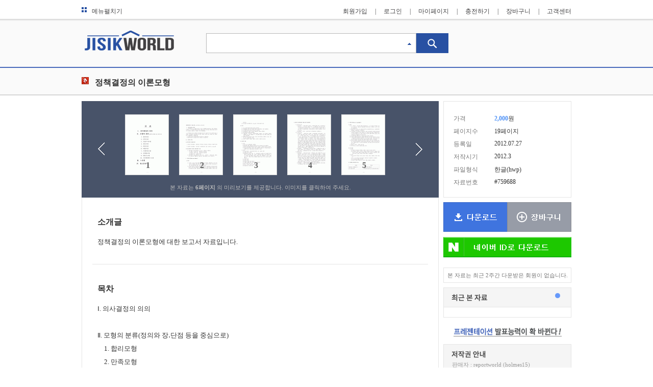

--- FILE ---
content_type: text/html; charset=UTF-8
request_url: https://www.jisikworld.com/report-view/759688
body_size: 42125
content:
 

<!DOCTYPE html PUBLIC "-//W3C//DTD XHTML 1.0 Transitional//EN" "http://www.w3.org/TR/xhtml1/DTD/xhtml1-transitional.dtd">
<html xmlns="http://www.w3.org/1999/xhtml" xml:lang="kr">
<head>
	<meta http-equiv="Content-Type" content="text/html;charset=utf-8"  >
	<meta http-equiv="X-UA-Compatible" content="IE=edge, chrome=1" >
	<meta name="viewport" content="width=device-width, initial-scale=1.0">
	
	<meta name="title" content="정책결정의 이론모형 - 교육 레포트" >
	 
		
		<meta name="author" content="지식월드" />
	<meta name="language" content="kr" >
	
	<meta property="og:type" content="website" />
	<meta property="og:title" content="정책결정의 이론모형 - 교육 레포트" />
	<meta property="og:site_name" content="지식월드" />
	<meta property="og:url" content="http://www.jisikworld.com/report-view/759688" />
	
	<title>정책결정의 이론모형 - 교육 레포트</title>
	
	<link href="http://www.jisikworld.com/report-view/759688" rel="canonical"/>
	
	<!-- STYLE  -->
	<link rel="shortcut icon" href="/images/fav/favicon.ico" />
	<link rel="stylesheet" type="text/css" href="/include/style/default.css"/>
	<link rel="stylesheet" type="text/css" href="/include/style/view.css"/>
	
	<!--JQUERY -->
	<script src="/include/script/jquery.js" type="text/javascript"></script>
	<script src="/include/script/jquery-ui.js" type="text/javascript"></script>
	<script src="/include/script/jquery.easing.js" type="text/javascript"></script>
	<script src="/include/script/jquery.number.js" type="text/javascript"></script>
	
	<!-- JS -->
	<script src="/include/script/WinOpen.js" type="text/javascript"></script>
	<script src="/include/script/default.js" type="text/javascript"></script>
	<script src="/include/script/slide_ct.js" type="text/javascript"></script>
	<script src="/include/script/view.js" type="text/javascript"></script>
	<script>
	
	$(function () {
		SlideCT.init({
			show_page : 6,
			move_speed : 300,
			thumb_l_idx : 0,
			thumb_c_idx : 1,
			thumb_r_idx : 2,
					 
			slider : 'ul#slider',
			slider_unit_num : 5,
			slider_frame_wid : 530,
					
			big_preview : 'div.preview_full',
			big_preview_unit : 'li.thumbnail',
			big_wid : 531,
			big_hei : 752,
			big_wid_s : 531,
			big_hei_s : 678,
			big_c_left : 49,
			big_r_left : 97,
			big_top : 38		});

		
		// 슬라이드 Left Right
		$("#preview_left").on({
			click : function () {
				if ( SlideCT.cnt > 3) {
					SlideCT.slideList("prev", true);
				}
				return false;
			}
		});
		$("#preview_right").on({
			click : function () {
				if ( SlideCT.cnt > 3 ) {
					SlideCT.slideList("next", true);
				}
				return false;
			}	
		});

		// 섬네일 클릭
		$("#slider li").on({
			click :  function () {
				if ( SlideCT.cnt > 3) {
					var idx = $(this).index("#slider li");
					SlideCT.openPreview();
					SlideCT.directView(idx);
				}
				return false;
			},
			mouseenter : function() {
				$(this).find("div.panel").show();
			},
			mouseleave : function() {
				$(this).find("div.panel").hide();
			}
		});

		
		// 닫기
		$(document).on("click", "div.preview_full a.close", function () {
			SlideCT.closePreview();
			return false;
		});
		
		// 섬네일 Left Right
		$("#btn_preview_full_left").on("click", function () {
			var idx = SlideCT.thumb_c_idx-1;
			SlideCT.directView(idx);
			return false;
		});
		$("#btn_preview_full_right").on("click", function () {
			var idx = SlideCT.thumb_c_idx+1;
			SlideCT.directView(idx);
			return false;
		});



		// 오늘본 자료
		new autoRoll("div.saw_list");
	});



	 function viewRowTxt(dno){
		 $.ajax({
				url : "/report/copyright_txt.html",
				data : {
					dno : dno
				},
				type : "POST",
				dataType : "html",
				error : function () {
					//alert("");
				},
				success : function (html) {
					$("#copyright_txt").html(html);
				}
			});
	 }
	 
	</script>
	
</head>


<body>
	
	
	
	<div id="header">
	<div class="header_line"></div>
	<div class="header_wrap max_width">
		<div class="gnb">
			<a href="#" class="btn_show_menu"><img src="/images/main/icon/icon_menu.gif" alt="메뉴펼치기" />메뉴펼치기</a>
						<ul class="menu login_menu">
				<li><a href="/member/join_step1.html">회원가입</a><span class="bar">|</span></li>
				<li><a href="/member/login.html?where=aHR0cHM6Ly93d3cuamlzaWt3b3JsZC5jb20vcmVwb3J0L3ZpZXcuaHRtbD9kbm89NzU5Njg4">로그인</a><span class="bar">|</span></li>
				<li><a href="/mypage/">마이페이지</a><span class="bar">|</span></li>
				<li><a href="#" onclick="win_open('/pay/pop_fill.html?p=mypage&link=main','popid',583,800,'no','no','no'); return false;">충전하기</a><span class="bar">|</span></li>
				<li><a href="/pay/mycart.html">장바구니</a><span class="bar">|</span></li>
				<li><a href="/cscenter/">고객센터</a></li>
			</ul>
					</div>
		
		<div class="dept_menu">
			<table >
				<tbody>
					<tr>
						<td><a href="/report/"><img src="/images/gnb/btn_report.gif" alt="대학레포트" class="dept_img" /></a></td>
						<td><a href="/paper/"><img src="/images/gnb/btn_paper.gif" alt="논문"  class="dept_img"  /></a></td>
						<td><a href="/knou/"><img src="/images/gnb/btn_knou.gif" alt="방통대" class="dept_img" /></a></td>
					</tr>
					<tr>
						<td><a href="/company/"><img src="/images/gnb/btn_kis.gif" alt="기업신용보고서" class="dept_img" /></a></td>
						<td><a href="/form/"><img src="/images/gnb/btn_form.gif" alt="무료서식" class="dept_img" /></a></td>
						<td><a href="/template/"><img src="/images/gnb/btn_ppt.gif" alt="파워포인트" class="dept_img" /></a></td>
					</tr>
					<tr>
						<td><a href="/upload/"><img src="/images/gnb/btn_data_reg.gif" alt="자료등록" class="dept_img" /></a></td>
						<td><a href="/cscenter/"><img src="/images/gnb/btn_cscenter.gif" alt="고객센터" class="dept_img" /></a></td>
						<td><a href="#" onclick="win_open('/pay/pop_fill.html?p=mypage&link=main','popid',583,800,'no','no','no'); return false;"><img src="/images/gnb/btn_fillup.gif" alt="충전" class="dept_img" /></a></td>
					</tr>
				</tbody>
			</table>
		</div>	
	</div>
</div>
<!-- End of div#header -->	<div id="contents">
		<div class="view_search_line"></div>
		<div class="page_header">
			<h1><a href="/"><img src="/images/bi_view.gif" alt="jisikworld" /></a></h1>
			<div class="search">
				<form method="get" action="/search/">
					<input type="text" name="qt" class="kwd" />
					<input type="image" class="search_submit" src="/images/button/btn_search.gif"  />
				</form>
				<script src="/include/script/jquery.cookie.js" type="text/javascript"></script>
<script>
$(function(){
	var max_width = $("div#auto_kwd").width();
	$("div.auto_kwd_wrap").width(max_width-2+"px");
	$("div.auto_kwd_wrap").css("border","1px solid #9BA0A8");
	$("div.auto_kwd_wrap").css("border-top","none");

	//body 클릭시 레이어 닫기 
	$("body").bind("click", function() {
		$("div.auto_kwd_wrap").hide();
	});

	$("input.kwd").bind("keyup", function(){
		// 검색닫기시
		if($.cookie("auto_kwd")=="off") {
			return false;
		}
		
		if($(this).val() !="") {
			if(event.keyCode == 38) {
				var selected = $("li.kwd_val.selected"); 
				
				if(selected.is("li") == false) {
					selected = $("li.kwd_val").first();
					selected.focus();
				} else if(selected.is(":first-child") == false) { 
					selected.prev().focus();
					selected.blur();
				}
				return false;
				
				
			}else if(event.keyCode == 40) {
				var selected = $("li.kwd_val.selected"); 
				
				if(selected.is("li") == false) {
					selected = $("li.kwd_val").first();
					selected.focus();
					//alert(selected.index("li.kwd_val"));
					console.log(1);
					
				} else if(selected.is(":last-child") == false) { 
					selected.next().focus();
					selected.blur();
					console.log(2);
				}
				return false;
				
			} else if(event.keyCode == 37 || event.keyCode == 39) {
				return false;
			}
			
			
			$.ajax({
				method: "GET",
				url : "/union/ajax/keyword.html",
				dataType : "xml",
				data : {
					key : $.trim($(this).val()),
					keyMenu : getCookieFD('fullDownMN')
				},
				success : function( data, textStatus ) {
					//alert(textStatus);
					//alert(data);
					if(textStatus == "success") {
						if($("qtKeyword", data).length > 0) {
							selector_end = $("qtKeyword", data).length;
							$("img.auto_kwd.off").hide();
							$("img.auto_kwd.on").show();
							$("div.auto_kwd_wrap").show();
							$("ul.auto_kwd_list").find("li").remove();

							$("qtKeyword", data).each(function(){
								kwd = $("<li>");
								kwd.addClass("kwd_val");
								kwd.text($(this).text());
								kwd.on({
									focus : function(){ 
										$(this).addClass("selected"); 
										$("input.kwd").val($(this).text());
										return false;
									},
									blur : function(){ 
										$(this).removeClass("selected");
										return false;  
									},
									mouseenter : function(){ 
										$("li.kwd_val").blur();
										$(this).addClass("selected");
										$("input.kwd").val($(this).text());
										return false;  
									},
									mouseout : function(){
										$(this).removeClass("selected");
										return false;  
									},
									click : function(){
										$("input.kwd").val($(this).text());
										$("img.auto_kwd.off").show();
										$("img.auto_kwd.on").hide();
										$("div.auto_kwd_wrap").hide();
										// 폼전송
										$("form.auto_kwd_form").find("input").val($(this).text());
										$("form.auto_kwd_form").submit();
										
										return false;
									}
								});
								$("ul.auto_kwd_list").append(kwd);
							});
						}
					}
				},
				error : function(jqXHR,textStatus,errorThrown) {
			
				}
			});
		} else {
			$("img.auto_kwd.off").show();
			$("img.auto_kwd.on").hide();
			$("div.auto_kwd_wrap").hide();
		}
	});

	$("a.auto_kwd_close").bind("click", function() {
		$("img.auto_kwd.off").show();
		$("img.auto_kwd.on").hide();
		$("div.auto_kwd_wrap").hide();
		// 쿠키설정
		$.cookie('auto_kwd','off',{path:'/',domain:'.jisikworld.com',secure:false});
		return false;
	});
	
});
function getCookieFD(name){ 
	key = name;
	//fullDownCK
	arr_name = null;

	var aCookie = document.cookie.split("; ");
	var ret = '';

	for (var i=0; i < aCookie.length; i++) {
		if(!arr_name) {
			if(aCookie[i].substring(0, key.length) == key) {
				ret = unescape(aCookie[i].substring(key.length+1));
				break;
			}
		} else {
			if(aCookie[i].substring(0, arr_name.length) == arr_name) {
				var arCook = aCookie[i].substring(arr_name.length+1).split("|");
				for( var j=0; j < arCook.length; j++) {
					if(arCook[j].substring(0, key.length) == key) {
						ret = unescape(arCook[j].substring(key.length+1));
						break;
					}
				}
			}
		}
	}
	if(!ret) ret = '';
	return ret;
}	
</script>
<div id="auto_kwd">
	<img src="/images/search/ic_auto_kwd_off.gif" alt="자동완성OFF" class="auto_kwd off" />
	<img src="/images/search/ic_auto_kwd_on.gif" alt="자동완성On" class="auto_kwd on" />
	<div class="auto_kwd_wrap">
		<ul class="auto_kwd_list"></ul>
		<div class="auto_kwd_close">
			<a href="#" class="auto_kwd_close">검색어 자동완성 닫기</a>
		</div>
	</div>
	<!-- 실제 전송 form -->
	<form class="auto_kwd_form" action="/search/" method="get">
		<input type="hidden" name="qt" />
	</form>
</div>
		
			</div>
		</div>
		
		<div class="contents_title">
			<div class="title_line"></div>
			<div class="title_wrap">
				<img src="/images/icon/ic_hwp.gif" class="file_icon" alt="" />
								<div class="title">정책결정의 이론모형</div>
			</div>
		</div>
		
		<div class="article max_width" id="view_article">
						<div class="contents_wrap">
				<div class="row1">
					<div class="preview">
						<div class="preview_box sero">
							<ul class="preview_wrap sero" id="slider">
																<li>
									<a href="#">
										<img src="/data/preview_new/01125/data1125939_001.gif"  alt="정책결정의 이론모형 1페이지"/>
										<span class="numbering">1</span>
									</a>
									<div class="panel"></div>
								</li>
																<li>
									<a href="#">
										<img src="/data/preview_new/01125/data1125939_002.gif"  alt="정책결정의 이론모형 2페이지"/>
										<span class="numbering">2</span>
									</a>
									<div class="panel"></div>
								</li>
																<li>
									<a href="#">
										<img src="/data/preview_new/01125/data1125939_003.gif"  alt="정책결정의 이론모형 3페이지"/>
										<span class="numbering">3</span>
									</a>
									<div class="panel"></div>
								</li>
																<li>
									<a href="#">
										<img src="/data/preview_new/01125/data1125939_004.gif"  alt="정책결정의 이론모형 4페이지"/>
										<span class="numbering">4</span>
									</a>
									<div class="panel"></div>
								</li>
																<li>
									<a href="#">
										<img src="/data/preview_new/01125/data1125939_005.gif"  alt="정책결정의 이론모형 5페이지"/>
										<span class="numbering">5</span>
									</a>
									<div class="panel"></div>
								</li>
																<li>
									<a href="#">
										<img src="/data/preview_new/01125/data1125939_006.gif"  alt="정책결정의 이론모형 6페이지"/>
										<span class="numbering">6</span>
									</a>
									<div class="panel"></div>
								</li>
																<li>
									<a href="#">
										<img src="/data/preview_new/01125/data1125939_007.gif"  alt="정책결정의 이론모형 7페이지"/>
										<span class="numbering">7</span>
									</a>
									<div class="panel"></div>
								</li>
																<li>
									<a href="#">
										<img src="/data/preview_new/01125/data1125939_008.gif"  alt="정책결정의 이론모형 8페이지"/>
										<span class="numbering">8</span>
									</a>
									<div class="panel"></div>
								</li>
																<li>
									<a href="#">
										<img src="/data/preview_new/01125/data1125939_009.gif"  alt="정책결정의 이론모형 9페이지"/>
										<span class="numbering">9</span>
									</a>
									<div class="panel"></div>
								</li>
																<li>
									<a href="#">
										<img src="/data/preview_new/01125/data1125939_010.gif"  alt="정책결정의 이론모형 10페이지"/>
										<span class="numbering">10</span>
									</a>
									<div class="panel"></div>
								</li>
																<li>
									<a href="#">
										<img src="/data/preview_new/01125/data1125939_011.gif"  alt="정책결정의 이론모형 11페이지"/>
										<span class="numbering">11</span>
									</a>
									<div class="panel"></div>
								</li>
																<li>
									<a href="#">
										<img src="/data/preview_new/01125/data1125939_012.gif"  alt="정책결정의 이론모형 12페이지"/>
										<span class="numbering">12</span>
									</a>
									<div class="panel"></div>
								</li>
																<li>
									<a href="#">
										<img src="/data/preview_new/01125/data1125939_013.gif"  alt="정책결정의 이론모형 13페이지"/>
										<span class="numbering">13</span>
									</a>
									<div class="panel"></div>
								</li>
																<li>
									<a href="#">
										<img src="/data/preview_new/01125/data1125939_014.gif"  alt="정책결정의 이론모형 14페이지"/>
										<span class="numbering">14</span>
									</a>
									<div class="panel"></div>
								</li>
																<li>
									<a href="#">
										<img src="/data/preview_new/01125/data1125939_015.gif"  alt="정책결정의 이론모형 15페이지"/>
										<span class="numbering">15</span>
									</a>
									<div class="panel"></div>
								</li>
																<li>
									<a href="#">
										<img src="/data/preview_new/01125/data1125939_016.gif"  alt="정책결정의 이론모형 16페이지"/>
										<span class="numbering">16</span>
									</a>
									<div class="panel"></div>
								</li>
																<li>
									<a href="#">
										<img src="/data/preview_new/01125/data1125939_017.gif"  alt="정책결정의 이론모형 17페이지"/>
										<span class="numbering">17</span>
									</a>
									<div class="panel"></div>
								</li>
																<li>
									<a href="#">
										<img src="/data/preview_new/01125/data1125939_018.gif"  alt="정책결정의 이론모형 18페이지"/>
										<span class="numbering">18</span>
									</a>
									<div class="panel"></div>
								</li>
																<li>
									<a href="#">
										<img src="/data/preview_new/01125/data1125939_019.gif"  alt="정책결정의 이론모형 19페이지"/>
										<span class="numbering">19</span>
									</a>
									<div class="panel"></div>
								</li>
															</ul>
						</div>
						<a href="#" id="preview_left" ></a>
						<a href="#" id="preview_right"></a>
						<div class="preview_notice">본 자료는 <strong id='real_page'>6페이지</strong> 의 미리보기를 제공합니다. 이미지를 클릭하여 주세요.</div>
					</div>
					
					
					<div class="preview_full sero">
						<a href="#" class="close"><img src="/images/btn_preview_full_close.gif" alt="닫기" /></a>
						<ul class="preview_full_wrap">
														<li class="thumbnail thumb_l zindex_up">
								<input type="hidden" value="/data/preview_new/01125/data1125939_001_b.gif" class="thumb_b_img_val" />
								<img src="" alt="" />
								<div class="numbering">1</div>
							</li>
														<li class="thumbnail thumb_c ">
								<input type="hidden" value="/data/preview_new/01125/data1125939_002_b.gif" class="thumb_b_img_val" />
								<img src="" alt="" />
								<div class="numbering">2</div>
							</li>
														<li class="thumbnail thumb_r zindex_up">
								<input type="hidden" value="/data/preview_new/01125/data1125939_003_b.gif" class="thumb_b_img_val" />
								<img src="" alt="" />
								<div class="numbering">3</div>
							</li>
														<li class="thumbnail thumb_r ">
								<input type="hidden" value="/data/preview_new/01125/data1125939_004_b.gif" class="thumb_b_img_val" />
								<img src="" alt="" />
								<div class="numbering">4</div>
							</li>
														<li class="thumbnail thumb_r ">
								<input type="hidden" value="/data/preview_new/01125/data1125939_005_b.gif" class="thumb_b_img_val" />
								<img src="" alt="" />
								<div class="numbering">5</div>
							</li>
														<li class="thumbnail thumb_r ">
								<input type="hidden" value="/data/preview_new/01125/data1125939_006_b.gif" class="thumb_b_img_val" />
								<img src="" alt="" />
								<div class="numbering">6</div>
							</li>
														<li class="thumbnail thumb_r ">
								<input type="hidden" value="/data/preview_new/01125/data1125939_007_b.gif" class="thumb_b_img_val" />
								<img src="" alt="" />
								<div class="numbering">7</div>
							</li>
														<li class="thumbnail thumb_r ">
								<input type="hidden" value="/data/preview_new/01125/data1125939_008_b.gif" class="thumb_b_img_val" />
								<img src="" alt="" />
								<div class="numbering">8</div>
							</li>
														<li class="thumbnail thumb_r ">
								<input type="hidden" value="/data/preview_new/01125/data1125939_009_b.gif" class="thumb_b_img_val" />
								<img src="" alt="" />
								<div class="numbering">9</div>
							</li>
														<li class="thumbnail thumb_r ">
								<input type="hidden" value="/data/preview_new/01125/data1125939_010_b.gif" class="thumb_b_img_val" />
								<img src="" alt="" />
								<div class="numbering">10</div>
							</li>
														<li class="thumbnail thumb_r ">
								<input type="hidden" value="/data/preview_new/01125/data1125939_011_b.gif" class="thumb_b_img_val" />
								<img src="" alt="" />
								<div class="numbering">11</div>
							</li>
														<li class="thumbnail thumb_r ">
								<input type="hidden" value="/data/preview_new/01125/data1125939_012_b.gif" class="thumb_b_img_val" />
								<img src="" alt="" />
								<div class="numbering">12</div>
							</li>
														<li class="thumbnail thumb_r ">
								<input type="hidden" value="/data/preview_new/01125/data1125939_013_b.gif" class="thumb_b_img_val" />
								<img src="" alt="" />
								<div class="numbering">13</div>
							</li>
														<li class="thumbnail thumb_r ">
								<input type="hidden" value="/data/preview_new/01125/data1125939_014_b.gif" class="thumb_b_img_val" />
								<img src="" alt="" />
								<div class="numbering">14</div>
							</li>
														<li class="thumbnail thumb_r ">
								<input type="hidden" value="/data/preview_new/01125/data1125939_015_b.gif" class="thumb_b_img_val" />
								<img src="" alt="" />
								<div class="numbering">15</div>
							</li>
														<li class="thumbnail thumb_r ">
								<input type="hidden" value="/data/preview_new/01125/data1125939_016_b.gif" class="thumb_b_img_val" />
								<img src="" alt="" />
								<div class="numbering">16</div>
							</li>
														<li class="thumbnail thumb_r ">
								<input type="hidden" value="/data/preview_new/01125/data1125939_017_b.gif" class="thumb_b_img_val" />
								<img src="" alt="" />
								<div class="numbering">17</div>
							</li>
														<li class="thumbnail thumb_r ">
								<input type="hidden" value="/data/preview_new/01125/data1125939_018_b.gif" class="thumb_b_img_val" />
								<img src="" alt="" />
								<div class="numbering">18</div>
							</li>
														<li class="thumbnail thumb_r ">
								<input type="hidden" value="/data/preview_new/01125/data1125939_019_b.gif" class="thumb_b_img_val" />
								<img src="" alt="" />
								<div class="numbering">19</div>
							</li>
													</ul>
						<div class="preview_full_notice">
							<div class="substance">
								해당 자료는 <span class="max_view_page">6</span>페이지 까지만 미리보기를 제공합니다.<br />
								<span class="down_view_page">6</span>페이지 이후부터 다운로드 후 확인할 수 있습니다.
							</div>
							<div class="download">
								<a href="https://www.jisikworld.com/union/cart_add.html?no=759688&amp;kind=DT&amp;DP=ok" title="다운로드">
									<img src="/images/button/btn_download.gif" alt="다운로드" />
								</a>
								<a href="https://www.jisikworld.com/union/cart_add.html?no=759688&amp;kind=DT" title="장바구니에 담기">
									<img src="/images/button/btn_mycart.gif" alt="장바구니" />
								</a>
							</div>
						</div>
						<a href="#" id="btn_preview_full_left"><img src="/images/btn_preview_full_left.png" alt="" /></a>
						<a href="#" id="btn_preview_full_right"><img src="/images/btn_preview_full_right.png" alt="" /></a>
					</div>
					
					
					<div class="detail_contents">
												<div class="detail comment">
							<h4 class="subject">소개글</h4>
														<div class="substance">정책결정의 이론모형에 대한 보고서 자료입니다.</div>
						</div>
												
												<div class="detail content">
							<h4 class="subject">목차</h4>
							<div class="substance">Ⅰ. 의사결정의 의의<br />
<br />
Ⅱ. 모형의 분류(정의와 장&#8228;단점 등을 중심으로)<br />
　1. 합리모형<br />
　2. 만족모형<br />
　3. 혼합주사모형<br />
　4. 점증모형<br />
　5. 최적모형<br />
　6. 연합모형<br />
　7. 쓰레기통모형<br />
　8. 정책창모형<br />
　9. 엘리슨모형<br />
　10. 사이버네틱스모형<br />
<br />
Ⅲ. 느낀점<br />
<br />
Ⅳ. 참고문헌</div>
						</div>
												
												<div class="detail body">
							<h4 class="subject">본문내용</h4>
							<div class="substance">지속적으로 제어(制御)하고 환류해 나가는 의사 결정시스템(Wie ner, Deutsch, Ashby 등)<br />
(4) 사이버네틱스라는 시스템 공학적 개념을 정책결정의 분석에 적용한다. 사이버네틱 메카니즘(제한된 정보 검색과 제한된 행동대안으로 문제를 해결)을 활용하여 정책결정상황과 정책문제에 관한 정보를 단순화하고 정책결정과정을 단순화하는 방안을 제시한다. 쉽게 말하면 늘 해오던 대로 정책문제의 복잡한 변수 가운데서 중요한 변수에 관한 정보만을 수집하여 분석하고, 관행적으로 따라온 표준적 절차에 의해 미리 만들어 두었던 해결방안들 가운데서 적당하다고 생각되는 것을 고르는 것이다.<br />
(5) 실내자동온도조절장치, 미사일의 자동조준장치 등<br />
2) 내용<br />
(1) 가치분할과 無목적적 적응<br />
① 복잡한 정책의 결정에서 각축하는 가치들이 언제나 하나의 계서적 체계 로 통합될 수 있다고 보지 않는다. 가치통합보다는 가치분할의 가능성이 더 높은 것으로 본다. 정책 결정에서 각축하는 복수의 가치들이 개별가 치 또는 통합된 하위가치체계들로 분할되어 따로따로 추구되는 것을 가 치분할이라 한다. 정책결정이 추구하는 가치가 있다는 것을 인정하지만 대안탐색의 과정은 무목적적 적응의 과정임을 강조한다. 의사결정자는 결정의 결과에 미리 어떤 가치를 부여하기 위해 치밀한 분석을 하는 것 이 아니라 단지 미리 정해진 대안의 레퍼토리에서 하나를 선택할 뿐이라 고 한다. <br />
② 합리적 분석모형에서는 가치통합을 전제하며 결정자의 기대가치(기대효 용)의 극대화 또는 최적화를 위해 치밀한 탐색과 분석을 하고 결정결과의 가치를 예측한다. <br />
(2) 단순화에 의한 불확실성 통제<br />
① 한정된 범위의 변수들에만 주의를 집중하고 나머지 정보는 무시함으로써 불확실성을 통제한다. 환경 및 정책문제의 복잡성이 높아지면 복잡한 문 제를 분할하여 분담시킴으로써 내부적 단순성을 유지한다.<br />
② 합리적 분석모형에서는 불확실성을 단순한 확률문제로 보고 확률을 이용 한 계산에 의해 해결하려 한다. <br />
(3) 적응적 의사결정 : 성공적 문제해결은 환경 속에서의 성공적인 적응이라 보고 적응적 의사결정을 강조한다. 적응은 환류과정에 의존한다. 환류과정 에서도 필요한 부분만 검색한다. 적응적 의사결정을 강조하지만 학습과정의 정보민감성은 합리적·분석적 모형에서 보다 낮다. 표준적 절차와 대안 레퍼토리를 바꾸는 학습은 시간이 걸리기 때문이다. <br />
(4) 집합체에 의한 의사결정<br />
① 조직 또는 집단에 의한 집합적 의사결정과 개인적 의사결정을 동일시하지 않는다. 조직 내에서 복잡한 정책문제는 부분적인 하위문제들로 분할 되어 하위조직단위들에 할당된다. 하위조직단위들에서의 문제해결은 표준적 절차에 따른다. <br />
② 합리적 분석모형에서는 모든 정책결정단위를 한 사람의 개인처럼 간주하 고 개인적 의사결정모형을 집합체의 의사결정에 그대로 적용한다.<br />
(5) 도구적 학습 : 한 대안이 좋은 효과를 보면 계속 채택하며 나쁜 효과가 나타나면 다른 대안을 채택해 가면서 어떤 문제에 대해 어떤 것이 보다 나은 해결도구인가를 습득해 나간다. 어떤 행동대안 목록이 더 효과적인가를 학습해 나가는 과정으로 대안에 대한 결과 예측 없이 일단 어떤 대안을 채택해보고 나서 그 결과 좋으면 계속하고 그렇지 않으면 버리는 시행착오적인 전략을 말한다. ↔ 인과적 학습 : 합리모형에서는 대안의 분석모형 속에 포함된 변수들 간에 원인·결과간의 관계성에 대한 믿음이 변하는 것으로, 행동을 취하기 전에 자신의 행동대안이 가져올 미래의 결과를 미리 예측하여 대안과 결과간의 인과관계를 밝인 다음 바람직하다고 판단되는 대안을 채택한다.<br />
쓰레기통모형<br />
목표불확실성 +<br />
기술적 불확실성 +<br />
점증모형<br />
목표불확실성 -<br />
기술적 불확실성 +<br />
타협(회사)모형<br />
목표 불확실성 +<br />
기술적 불확실성 -<br />
합리모형<br />
목표 불확실성 -<br />
기술적 불확실성 -<br />
 기타의 이론모형<br />
1. 제도모형 : 정부제도와 그 구조적 변화를 연구하여 정책을 이해하려는 이론<br />
모형, 그러나 실제의 제도모형은 제도적 특징들이 정책산출에 미치는 역할<br />
에 대한 분석 미흡<br />
2. 과정모형 : 정책이 ㉠ 문제인지, ㉡ 정책의제형성, ㉢ 정책결정, ㉣ 정책집<br />
행, ㉤ 정책평가의 과정을 통해 이루어진다고 보는 이론모형<br />
3. 집단모형(공익의 과정설) : 정책결정을 관련된 이해집단들의 상호작용의 결<br />
과로 이해하는 이론모형<br />
4. Elite모형(공익의 실체설) : 공공정책은 소수의 Elite들에 의해 결정·집행된다고 하는 이론모형<br />
5. 체제모형 : 정책을 체제의 산출로써 인식하는 모형이다. 이 모형은 정책결정 체제의 중요한 변수·구조에 관심을 가지며 투입·전환·산출·환류 등 정보의 흐름에 관한 연구에 바탕을 둔 것이다.<br />
Ⅲ. 느낀점<br />
정책결정(의사결정)모형 이론은 나에게는 상당히 익숙한 이론이다. 왜냐하면 1학년의 행정학원론 시간부터 해서 강창현 교수님이 엘리슨 모형을 특강하시면서 쿠바 미사일 사태 관련 영화도 보여주셨고, 2학년 1학기 때에는 행정전략론과 행정조직론을 배우면서 이 이론들에 관하여 나름대로 깊이 배웠기 때문이다. 그렇기 때문에 이번 예습에서는 상당히 많은 것들을 알게 되었고, 예습을 하다 보니 전에는 몰랐던 여러 이론들까지 많이 알게 되었다. 물론 이 이론들이 얼마나 신빙성이 있고 좋은 점이 있는지는 모르겠지만 예습을 하는 데 있어서 상당히 도움이 되었다. 그리고 주요 이론인 합리모형, 만족모형, 점증모형, 혼합주사모형 등에 관해 알아보았는데, 다들 하는 이야기지만 무엇이 더 옳고 그른지는 알 수 없는 것 같다. 선진국이라든가 개발도상국, 후진국 등 국가적 상황이나 기업적 상황에 따라서 가장 적합한 이론이 있을 것이고, 그렇지 않은 것도 있을 것이다. 교수님이 말씀하셨듯이 사회과학에는 진정한 답이 없는 것처럼, 여러 이론들을 자세히 알고 있고, 상황에 따라서 잘 적용시킬 수만 있다면 모두 훌륭한 이론들이라고 생각하며 예습을 마치도록 하겠다.<br />
Ⅳ. 참고문헌<br />
 박연호/ 이상국, 「現代行政管理論」, 박영사, 2007.<br />
 오세덕/ 이명재 외, 「행정관리론」, 대영문화사, 2007.<br />
 이종수/ 윤영진 외, 「새행정학」, 대영문화사, 2008.<br />
 위계점, 「알파 행정학개론」, 웅진패스원, 2008.</div>
						</div>
												
																		<div class="detail keyword">
							<h4 class="subject">키워드</h4>
							<div class="substance">
								<a href="/search/?qt=%EC%A0%95%EC%B1%85%EA%B2%B0%EC%A0%95+%EC%9D%B4%EB%A1%A0" title="정책결정 이론(으)로 검색하기" target="_blank">정책결정 이론</a>,&nbsp;&nbsp;	<a href="/search/?qt=%EC%9D%98%EC%82%AC%EA%B2%B0%EC%A0%95" title="의사결정(으)로 검색하기" target="_blank">의사결정</a>,&nbsp;&nbsp;	<a href="/search/?qt=%EC%A0%95%EC%B1%85%EA%B2%B0%EC%A0%95" title="정책결정(으)로 검색하기" target="_blank">정책결정</a>,&nbsp;&nbsp;	<a href="/search/?qt=%ED%95%A9%EB%A6%AC%EB%AA%A8%ED%98%95" title="합리모형(으)로 검색하기" target="_blank">합리모형</a>,&nbsp;&nbsp;	<a href="/search/?qt=%EB%A7%8C%EC%A1%B1%EB%AA%A8%ED%98%95" title="만족모형(으)로 검색하기" target="_blank">만족모형</a>
	
							</div>
						</div>
												
												<div class="detail refer">
							<h4 class="subject">추천자료</h4>
							<div class="substance">
								<ul class="list">
							<li><img src="/images/icon/icon_hwp_mini.gif" alt="" /><a href="/report-view/202013">조직구성원의 심리적임파워먼트가 직무만족에 미치는 영향</a></li><li><img src="/images/icon/icon_hwp_mini.gif" alt="" /><a href="/report-view/246772">한국인의 가치관과 합리적 의사결정</a></li><li><img src="/images/icon/icon_hwp_mini.gif" alt="" /><a href="/report-view/259917">호텔정보시스템(HIS)-사용자 만족과 유용성의 관계-</a></li><li><img src="/images/icon/icon_hwp_mini.gif" alt="" /><a href="/report-view/268770">의사결정론</a></li><li><img src="/images/icon/icon_hwp_mini.gif" alt="" /><a href="/report-view/366933">온라인 게임 이용자의 몰입 요인에 관한 연구</a></li><li><img src="/images/icon/icon_hwp_mini.gif" alt="" /><a href="/report-view/377916"> 청계천 지속적 발전방향 모색을 위한 연구 (방문객의 만족도 분석조사)</a></li><li><img src="/images/icon/icon_hwp_mini.gif" alt="" /><a href="/report-view/478356">[소비자][소비자권리][소비자운동][소비자피해]소비자보호, 소비자피해, 소비자권리, 소비자...</a></li><li><img src="/images/icon/icon_ppt_mini.gif" alt="" /><a href="/report-view/500697">교육정책론, 의사결정론 과 교육기획론</a></li><li><img src="/images/icon/icon_hwp_mini.gif" alt="" /><a href="/report-view/549797">[경제,경영] 호텔 F&amp;amp;B서비스와 고객반응</a></li><li><img src="/images/icon/icon_hwp_mini.gif" alt="" /><a href="/report-view/709273">[사회복지관][사회복지관 주민만족도][사회복지관 마케팅 전략]사회복지관 기능, 사회복지관...</a></li><li><img src="/images/icon/icon_hwp_mini.gif" alt="" /><a href="/report-view/755382">[대학국어 소논문] 우리나라 일반계고 진로교육 - 현황, 문제점과 그 해결방안</a></li><li><img src="/images/icon/icon_hwp_mini.gif" alt="" /><a href="/report-view/823522">서비스의 품질생산관리 방법 - 고객만족, 친절서비스맨, 의사소통, 신용, 관심, 호텔, 고객니...</a></li><li><img src="/images/icon/icon_doc_mini.gif" alt="" /><a href="/report-view/845384">진에어,항공마케팅,저가항공사,마케팅,브랜드,브랜드마케팅,기업,서비스마케팅,글로벌,경영,...</a></li><li><img src="/images/icon/icon_hwp_mini.gif" alt="" /><a href="/report-view/870699">[제조업][제조기업][기업]제조업(제조기업)의 서비스화, 제조업(제조기업)의 공동화, 제조업(...</a></li>								</ul>
							</div>
						</div>
												
												<div style="position:relative;  margin:10px;">
							<ins class="kakao_ad_area" style="display:none;" 
							 data-ad-unit    = "DAN-u7okgcjyqkiu" 
							 data-ad-width   = "320" 
							 data-ad-height  = "100"></ins> 
							<script type="text/javascript" src="//t1.daumcdn.net/adfit/static/ad.min.js" async></script>
						</div>									
					</div>
					
					
				</div>
				<!-- End of div.row1  -->
				
				<div class="row2">
					
					<div class="sub_detail goods_info">
												<ul>
							<li><span>가격</span><strong class="price">2,000</strong>원</li>
							<li><span>페이지수</span>19페이지</li>
							<li><span>등록일</span>2012.07.27</li>
							<li><span>저작시기</span>2012.3</li>
							<li><span>파일형식</span>한글(hwp)</li>
							<li><span>자료번호</span>#759688</li>
						</ul>
											</div>
					<div class="download" id="down_and_cart">
						<a href="https://www.jisikworld.com/union/cart_add.html?no=759688&amp;kind=DT&amp;DP=ok" title="다운로드">
							<img src="/images/button/btn_download.gif" alt="다운로드" />
						</a>
						<a href="https://www.jisikworld.com/union/cart_add.html?no=759688&amp;kind=DT" title="장바구니에 담기">
							<img src="/images/button/btn_mycart.gif" alt="장바구니" />
						</a>
													<div class="naver_login"><a href="#" onclick="win_open('/sso/naver_start.html?where=&no=759688&amp;kind=DT', 'naver_login','400','600', 'no','yes','no','yes'); return false;"><img src="/images/bt_view_login_naver.gif" alt="네이버 아이디 로그인" class="naver_login"/></a></div>
											</div>
					
					
						
					<div class="sub_detail down_notice">본 자료는 최근 2주간 다운받은 회원이 없습니다.</div>
										
					
					
					
										
										<div class="sub_detail saw_list">
						<div class="title">
							<div class="roll_btn">
																<a href="#"><img src="/images/btn_roll_off.png" alt=""  class="roll_img" /></a>
															</div>
						</div>
						
						<div class="substance">
								
						</div>
					</div>
										
					
										
					
				
					
					
					
						<div class="daum_cpm">
		<ins class="kakao_ad_area" style="display:none;" 
 		data-ad-unit    = "DAN-1jeipzeprj2hv" 
		 data-ad-width   = "250" 
		 data-ad-height  = "250"></ins> 	
		<script type="text/javascript" src="//t1.daumcdn.net/adfit/static/ad.min.js" async></script>
					
	</div>
						
					<div id="ptmanager_banner">
						<a href="http://www.ptmanager.co.kr" target="_blank">
							<img src="/images/ptmanager/banner_view.gif" alt="피티매니저" />
						</a>
					</div>
					
					<div class="sub_detail copyright2" id="copyright_txt">
						
					</div>
					
					<script>
						viewRowTxt("759688");
					</script>
				</div>
				<!-- End of div.row2 -->
				
				
				
				
			</div>
		</div>
		 <!-- End of div#view_article.article -->
		
		<!--
		<div class="page_banner">
			<div class="banner_line"></div>
			<div class="banner"><img src="/images/banner/banner_view.gif" alt="" /></div>
		</div>-->
		
	</div>
	<!-- End of div#contents -->
	
	
	
				
	<div class="fix_search">
		<div class="line"></div>
		<div class="detail">
			<a href="#" class="bi"><img src="/images/bi_top_search.gif" alt="지식월드" /></a>
			<form method="get" action="/search/">
				<input type="text" name="qt" class="fix_kwd" />
				<input type="image" src="/images/button/btn_search.gif" class="search_submit" />
			</form>
		</div>
	</div>
	
	<div class="fix_down">
		<a href="https://www.jisikworld.com/union/cart_add.html?no=759688&amp;kind=DT&amp;DP=ok" title="다운로드">
			<img src="/images/button/btn_download.gif" alt="다운로드" />
		</a>
		<a href="https://www.jisikworld.com/union/cart_add.html?no=759688&amp;kind=DT" title="장바구니에 담기">
			<img src="/images/button/btn_mycart.gif" alt="장바구니" />
		</a>
					<div class="naver_login"><a href="#" onclick="win_open('/sso/naver_start.html?where=&no=759688&amp;kind=DT', 'naver_login','400','600', 'no','yes','no','yes'); return false;"><img src="/images/bt_view_login_naver.gif" alt="네이버 아이디 로그인" class="naver_login"/></a></div>
			</div>
	
	
	
	
	
	<div id="footer">
	<div class="footer_line"></div>
	<div class="footer_wrap max_width">
		<div class="foot_img_1">
			<ul>
				<li><a href="http://www.gcomin.co.kr" target="_blank" class="info_com" title="">회사소개</a></li>
				<li><a href="/cscenter/law/tos.html" target="_blank" class="info_tos" title="">이용약관</a></li>
				<li><a href="/cscenter/law/privacy.html" target="_blank" class="info_pri" title="">개인정보처리방침</a></li>
				<li><a href="/cscenter/law/law.html" target="_blank" class="info_law" title="">책임의 한계와 법적고지</a></li>
				<li>
					<a href="#" class="info_email" onclick="window.open('/cscenter/law/email_deny.html','email','menubar=no, toolbar=no, location=0, directory=0, resizable=0, scrollbars=0, status=0, width=400, height=420');return false;">
                		이메일 수집 거부
                	</a>				
				</li>
				<li class="last">
					고객센터 1600-6632
				</li>
			</ul>
			
			
			
			

		</div>
		<div class="foot_img_2">
			<a href="mailto:cs@jisikworld.com" class="mailto"></a>
		</div>
		<div class="foot_blank"></div>
			</div>
</div>
<!-- End of div#footer -->
<!-- 네이버 스크립트 -->
<!-- 공통 적용 스크립트 , 모든 페이지에 노출되도록 설치. 단 전환페이지 설정값보다 항상 하단에 위치해야함 --> 
<script type="text/javascript" src="https://wcs.naver.net/wcslog.js"> </script> 
<script type="text/javascript"> 
if (!wcs_add) var wcs_add={};
wcs_add["wa"] = "s_5941bb11e4e8";
if (!_nasa) var _nasa={};
wcs.inflow('jisikworld.com');
wcs_do(_nasa);
</script>
	<script src='/include/script/cookie.js'></script>
	<script>
	js_setcookie('today_cook','',-1,'/','.jisikworld.com');
	</script>
	
	<script src='/include/script/cookie.js'></script>
	<script>
	js_setcookie('today_cook','DT_759688',1766834294,'/','.jisikworld.com');
	</script>
	</body>
</html>



--- FILE ---
content_type: text/html; charset=UTF-8
request_url: https://www.jisikworld.com/report/copyright_txt.html
body_size: 454
content:

	
					<div class="title">
														<span class="writer" >판매자 : reportworld (holmes15)</span>
												</div>
						<div class="substance">자료의 저작권은 판매자에 있으며, 위 정보 및 게시물 내용의 불법적 이용, 무단전재·배포는 금지되어 있습니다. 저작권침해, 전송권 침해, 명예훼손 등 분쟁요소발견 시 저작권 침해 신고를 이용해 주시기 바랍니다.</div>   

--- FILE ---
content_type: text/css
request_url: https://www.jisikworld.com/include/style/default.css
body_size: 6644
content:
@CHARSET "utf-8";
body{width:100%; height:100%;}

*{margin:0; padding:0; border:0; font-family:gulim,굴림; }
li{list-style:none;}
em{display:none;}
fieldset{border:0;}
b{letter-spacing:-1px}
label{cursor:pointer;}
select{border:none;}
fieldset, form { border:0px; margin:0px; padding:0px; }
a {TEXT-DECORATION:none; cursor:pointer; border:0px none; }
a:link {TEXT-DECORATION:none; cursor:pointer; border:0px none; }
a:visited {TEXT-DECORATION:none; cursor:pointer; border:0px none; }
a:hover {TEXT-DECORATION:underline; cursor:pointer; border:0px none; }

/*	A:active{}	*/
em, legend{display:none;}
.skip {display:none;}

.clear{display:blcok; clear:both; height:0;}



/*header*/
div#header{position: relative; width:100%; height:auto; z-index:3}
div#header div.header_line{position: absolute; top:0px; left:0px; height:41px; width:100%; background:url(/images/main/bg/header_line.png) repeat-x}
div#header div.header_wrap{position: relative; height:37px;}
div#header div.gnb{position: relative; height:37px;  font-size:12px; color:#414042;}
div#header div.gnb a.btn_show_menu{position: absolute; top:14px; left:0px; padding-left:20px;}
div#header div.gnb a.btn_show_menu img{position: absolute; top:0px; left:0px;}
div#header div.gnb a{text-decoration:none; color:#414042;}
div#header div.gnb ul.menu{position:relative;}
div#header div.gnb ul.menu{position:absolute; top:14px; right:0px;}
div#header div.gnb ul.menu.login_menu{}
div#header div.gnb ul.menu.logout_menu{}
div#header div.gnb ul.menu li{float:left;}
div#header div.gnb ul.menu a:hover{text-decoration:underline;}
div#header div.gnb ul.menu span.bar{margin:0 15px;}
div#header div.dept_menu{display:none; position: absolute; top:37px; left:0px; width:358px; height:auto; z-index:999;}
div#header div.dept_menu table{position: relative; width:100%; height:auto; border-collapse:collapse; border:1px solid #CCCCCC; background:#fff;}
div#header div.dept_menu table td{border:1px solid #CCCCCC; padding:0; }
div#header div.dept_menu table td a{display:block; width:118px; height:133px;}


/* 검색어 자동완성 */
div#auto_kwd{position: relative; width:100%; height:auto; z-index:998}
div#auto_kwd img.auto_kwd{position: absolute; top:-20px; right:73px;}
div#auto_kwd img.auto_kwd.on{display:none;}
div#auto_kwd img.auto_kwd.off{}


div.auto_kwd_wrap{display:none; position: absolute; background:#fff; top:0px; left:0px;}
/* *div.auto_kwd_wrap{top:-2px;} */
ul.auto_kwd_list li{cursor:pointer; height:33px; line-height:33px;  padding-left:11px; font-size:14px; color:#333333;}
ul.auto_kwd_list li.selected{ background:#F6F6F6;}
div.auto_kwd_close{position: relative; height:36px; background:#F7F7F9; border-top:1px solid #EBEBEB; text-align:right; }
div.auto_kwd_close a{line-height:36px; font-size:12px;  color:#414042; margin-right:11px;}
form.auto_kwd_form{width:0px; height:0px;}
	
	
/*contents*/
div#contents{position: relative; width:100%; height:auto; z-index:2;}
div#contents div.article{position: relative; height:auto;}


/* fix_down */
div.fix_down{display:none; position: fixed; width:251px; padding-left:10px; bottom:25px; z-index:999;}
div.fix_down a{float:left}
div.fix_down div.naver_login {clear:both;position: relative;display:block;height:40px;padding-top:10px;}


/* fix_search */
div.fix_search{display:none; position: fixed; top:0px; left:0px; width:100%; height:auto;  z-index:999;}
div.fix_search div.line{position: absolute; top:0px; left:0px; width:100%; height:73px; background:url(/images/bg_top_search.gif) repeat-x}
div.fix_search div.detail{position: relative; width:960px; height:73px; margin:0 auto;}
div.fix_search div.detail a.bi{position: absolute; top:10px; left:6px}
div.fix_search div.detail input.fix_kwd{position: absolute; top:15px; left:244px; width:430px; height:17px; padding:10px; border:1px solid #B7B7B7; padding:10px; font-size:16px; color:#333333; }
div.fix_search div.detail input.search_submit{position: absolute; left:656px; top:15px;}


/*footer*/
div#footer{position: relative; width:100%; height:auto;  z-index:1 ;display:block;}
div#footer div.footer_line{position: absolute; top:0px; left:0px; width:100%; height:35px; background:#E2E2E2;}
div#footer div.footer_wrap{position: relative; height:auto;}

div#footer div.footer_wrap div.foot_img_1{position: relative; weight:1000px;height:35px;background:#fff;}
div#footer div.footer_wrap div.foot_img_1 ul{position: relative; weight:1000px;height:25px;background:#fff; padding-top:10px; padding-left:100px;}
div#footer div.footer_wrap div.foot_img_1 ul li{position: relative; float:left; padding:0 20px; border-right:1px solid #666; height:18px; font-size:13px; font-weight:bold; color:#666;}
div#footer div.footer_wrap div.foot_img_1 ul li.last{border-right:none !important;}
div#footer div.footer_wrap div.foot_img_1 ul li a{position: relative; font-size:13px; color:#666; text-decoration:none; font-weight:normal;}

div#footer div.footer_wrap div.foot_img_2{position: relative; weight:1000px;height:65px;background:url(/images/bg_foot_img2.png) no-repeat}
div#footer div.footer_wrap div.foot_img_2 a.mailto{position: absolute; left:324px;top:52px;width:104px;height:13px;}

div#footer div.footer_wrap div.foot_blank{position: relative; height:30px;}

div#footer ul.footer_menu{position: relative;}
div#footer ul.footer_menu:after{content:''; display:block; clear:both;}
*div#footer ul.footer_menu{height:35px;}
div#footer ul.footer_menu li{float:left;  height:22px; padding-top:13px; font-size:12px; color:#777777;}
div#footer ul.footer_menu li a{text-decoration:none; font-size:12px; color:#777777;}
div#footer ul.footer_menu li span{margin:0px 16px}

div#footer ul.footer_menu.submenu{position: absolute;  top:0px; right:0px; }
div#footer ul.footer_menu.submenu span.bar{margin-left:6px; margin-right:8px;}

div#footer ul.address{position: relative; margin-top:13px; font-size:11px; color:#777777;}
div#footer ul.address li{height:20px}
div#footer ul.address a.mailto{text-decoration:none; color:#777}
div#footer ul.address a.mailto:hover{text-decoration:underline}

/*상세 타이틀 링크*/
a.title_search {cursor:default; text-decoration:none; font-family:gulim,굴림; font-size:16px; color:#333; }
a.title_search:hover {cursor:default; text-decoration:none; font-family:gulim,굴림; font-size:16px; color:#333;}
a.title_search:visited {cursor:default; text-decoration:none; font-family:gulim,굴림; font-size:16px; color:#333;}
a.title_search:active {cursor:default; text-decoration:none; font-family:gulim,굴림; font-size:16px; color:#333;}

--- FILE ---
content_type: text/css
request_url: https://www.jisikworld.com/include/style/view.css
body_size: 21040
content:
@CHARSET "EUC-KR";
/* header, footer center*/
div.max_width{width:960px}
h1{position: absolute; left:6px; top:23px}
div.header_wrap{margin:0 auto;}
div.footer_wrap{margin:0 auto;}


/* 상세 검색 */
div#contents div.view_search_line{position: absolute; top:0px; left:0px; width:100%; height:94px; background:#FAFAFA; border-top:1px solid #E1E1E1;}
div#view_article{margin:0 auto; z-index:1; padding-top:10px;}
div#view_article div.navigation{position: relative; margin:14px 0px; font-size:12px; color:#333333;}
div#view_article div.navigation a{font-size:12px; color:#333333;}

div.page_header{position: relative; width:960px; height:94px; margin:0 auto; z-index:3;}
div.page_header div.search{position: relative; width:475px; height:auto; padding-top:28px; margin-left:244px;}
div.page_header div.search input.kwd{width:370px; height:17px; padding:10px 30px 10px 10px; border:1px solid #B7B7B7; font-size:16px; color:#333333; }
div.page_header div.search input.search_submit{position: absolute; right:0px; top:28px; *top:29px;}

/* contents 제목 */
div.contents_title{position: relative; width:100%; height:auto;  border-top:2px solid #4869BA; background:#fafafa; z-index:2; }
div.contents_title div.title_line{position: absolute; bottom:0px; left:0px; width:100%; height:3px; background:url(/images/report/bg_title_line.gif) repeat-x}
div.contents_title div.title_wrap{position: relative;  width:960px; margin:0 auto; padding-top:18px;  font-size:16px; color:#333333;}
div.contents_title div.title_wrap img.file_icon{position: absolute; top:18px; left:0px;}
div.contents_title div.title_wrap div.title{position: relative; word-break:break-all; margin-left:26px; line-height:21px; font-weight:bold; padding-bottom:16px;}
		
/* contents left right */
div.contents_wrap{position: relative; width:100%; height:auto;  margin-bottom:20px;}
div.contents_wrap:after{content:''; display:block; clear:both}
div.contents_wrap div.row1{float:left; position: relative; width:700px; height:auto; }
div.contents_wrap div.row2{float:left; position: relative; width:251px; margin-left:9px; height:auto; }


div.row1 div.preview{position: relative; width:700px; height:163px; padding-top:26px;  background:#485369;}
div.row1 div.preview a#preview_left{display:block; width:42px; height:42px;  position: absolute; top:73px; left:19px; background:url(/images/btn_preview_left.gif);}
div.row1 div.preview a#preview_left:hover{background:url(/images/btn_preview_left_on.gif);}
div.row1 div.preview a#preview_right{display:block; width:42px; height:42px; position: absolute; top:73px; right:19px;background:url(/images/btn_preview_right.gif); }
div.row1 div.preview a#preview_right:hover{background:url(/images/btn_preview_right_on.gif);}

div.row1 div.preview_box.sero{position: relative; width:530px; height:119px; margin:0 auto; overflow:hidden;}
div.row1 ul.preview_wrap.sero {position: absolute; top:0px; left:0px; width:auto;}
div.row1 ul.preview_wrap.sero li{position: relative; float:left; width:106px; height:119px;}
div.row1 ul.preview_wrap.sero a{display:block; position: relative; width:84px; height:117px; text-align:center; text-decoration:none; border:1px solid #D9D9D9; overflow:hidden;}
div.row1 ul.preview_wrap.sero div.panel{display:none; cursor:pointer; position: absolute; width:88px; height:121px; background:url(/images/bg_thumb_sero_panel.png) no-repeat; top:0px; left:0px;}
div.row1 ul.preview_wrap.sero img{position: absolute; top:0px; left:0px; width:86px; height:119px;}
div.row1 ul.preview_wrap.sero span.numbering{position: absolute; display:block; width:88px; height:auto; text-align:center; bottom:9px; left:0px; color:#666666; font-weight:bold; }

div.row1 div.preview_box.garo{position: relative; width:560px; height:110px; margin:0 auto; overflow:hidden;}
div.row1 ul.preview_wrap.garo{position: absolute; top:20px; left:0px; width:auto;}
div.row1 ul.preview_wrap.garo li{position: relative; float:left; width:140px; height:92px;}
div.row1 ul.preview_wrap.garo a{display:block; position: relative; float:left; width:126px; height:88px; text-align:center; text-decoration:none; border:1px solid #D9D9D9; overflow:hidden;}
div.row1 ul.preview_wrap.garo img{position: absolute; top:0px; left:0px; width:128px; height:90px;}
div.row1 ul.preview_wrap.garo span.numbering{position: absolute; display:block; width:130px; height:auto; text-align:center; bottom:9px; left:0px; color:#666666; font-weight:bold;}
div.row1 ul.preview_wrap.garo div.panel{display:none; cursor:pointer; position: absolute; width:128px; height:90px; background:url(/images/bg_thumb_garo_panel.png) no-repeat; top:0px; left:0px;}
div.row1 div.preview_notice{position: relative; margin-top:17px; text-align:center; font-size:11px; font-family:dotum,돋움; color:#BEBEBE;}



/* 자기소개서 미리보기 */
div.row1 div.preview.job{height:403px; text-align:center;}
div.row1 div.preview.job img{border:1px solid #D9D9D9; width:266px; height:375px;}

/* 무료서식 미리보기 */
div.row1 div.preview.form{height:711px; padding-top:36px; text-align:center;}
div.row1 div.preview.form img{border:1px solid #D9D9D9; width:474px; height:673px;}


/* 확대보기 가로 */
div.preview_full.sero{display:none; position: absolute; top:188px; left:0px; width:100%; height:875px; z-index:1; background:url(/images/bg_preview_full.gif) no-repeat;}
div.preview_full.sero a.close{display:block; position: absolute; width:22px; height:22px; top:18px; right:18px}
div.preview_full.sero a#btn_preview_full_left{position: absolute; top: 417px; left:0px; z-index:10;}
div.preview_full.sero a#btn_preview_full_right{position: absolute; top: 417px; right:0px; z-index:10;}

div.preview_full.sero ul.preview_full_wrap{position: absolute; width:630px; height:755px; top:56px; left:34px;}
div.preview_full.sero ul.preview_full_wrap li.thumbnail{position: absolute;  width:531px; border:1px solid #000000;}
div.preview_full.sero ul.preview_full_wrap li.thumbnail img{width:100%; height:100%;}
div.preview_full.sero ul.preview_full_wrap li.thumbnail div.numbering{position: absolute; top:0px; right:0px; width:27px; heigth:28px; line-height:28px; overflow:hidden; text-align:center; background:#7E7F7E; font-size:11px; font-weight:bold; color:#FFFFFF;}

div.preview_full.sero ul.preview_full_wrap li.thumbnail.zindex_up{z-index:1;}
div.preview_full.sero ul.preview_full_wrap li.thumbnail.thumb_l{left:0px; top:38px; height:678px;}
div.preview_full.sero ul.preview_full_wrap li.thumbnail.thumb_c{left:49px; top:0px; height:752px; z-index:2;}
div.preview_full.sero ul.preview_full_wrap li.thumbnail.thumb_r{left:97px; top:38px; height:678px;}

div.preview_full.sero div.preview_full_notice{display:none;position: absolute; top:331px; left:141px; width:418px; height:152px; background:url(/images/bg_preview_full_notice.png); z-index:10;}
div.preview_full.sero div.preview_full_notice div.substance{position: relative; text-align:center; margin-top:26px; line-height:18px; color:#fff; font-size:12px; font-family:dotum,돋움;}
div.preview_full.sero div.preview_full_notice div.download{width:251px; margin:0 auto; margin-top:13px; text-align:center;}
div.preview_full.sero div.preview_full_notice div.download a{float:left;}


/* 확대보기 가로 */
div.preview_full.garo{display:none; position: absolute; top:188px; left:0px; width:100%; height:550px; z-index:1; background:url(/images/bg_preview_full.gif) no-repeat;}
div.preview_full.garo a.close{display:block; position: absolute; width:22px; height:22px; top:18px; right:18px}
div.preview_full.garo a#btn_preview_full_left{position: absolute; top: 244px; left:0px; z-index:10;}
div.preview_full.garo a#btn_preview_full_right{position: absolute; top: 244px; right:0px; z-index:10;}

div.preview_full.garo ul.preview_full_wrap{position: absolute; width:585px; height:357px; top:97px; left:58px;}
div.preview_full.garo ul.preview_full_wrap li.thumbnail{position: absolute;  width:503px; border:1px solid #000000;}
div.preview_full.garo ul.preview_full_wrap li.thumbnail img{width:100%; height:100%;}
div.preview_full.garo ul.preview_full_wrap li.thumbnail div.numbering{position: absolute; top:0px; right:0px; width:27px; heigth:28px; line-height:28px; overflow:hidden; text-align:center; background:#7E7F7E; font-size:11px; font-weight:bold; color:#FFFFFF;}

div.preview_full.garo ul.preview_full_wrap li.thumbnail.zindex_up{z-index:1;}
div.preview_full.garo ul.preview_full_wrap li.thumbnail.thumb_l{left:0px; top:20px; height:315px;}
div.preview_full.garo ul.preview_full_wrap li.thumbnail.thumb_c{left:40px; top:0px; height:355px; z-index:2;}
div.preview_full.garo ul.preview_full_wrap li.thumbnail.thumb_r{left:80px; top:20px; height:315px;}

div.preview_full.garo div.preview_full_notice{display:none;position: absolute; top:199px; left:141px; width:418px; height:152px; background:url(/images/bg_preview_full_notice.png); z-index:10;}
div.preview_full.garo div.preview_full_notice div.substance{position: relative; text-align:center; margin-top:26px; line-height:18px; color:#fff; font-size:12px; font-family:dotum,돋움;}
div.preview_full.garo div.preview_full_notice div.download{width:251px; margin:0 auto; margin-top:13px; text-align:center;}
div.preview_full.garo div.preview_full_notice div.download a{float:left;}



/* 논문 미리보기 시 */
div.preview.paper{height:155px; padding-top:34px;}
div.preview.paper div.paper_notice{position: absolute; top:45px; left:118px; font-size:11px; font-family:dotum,돋움; color:#BEBEBE; line-height:20px; }
div.preview.paper div.preview_box{position: relative; width:530px; height:122px; margin:0 auto; overflow:hidden;}
div.preview.paper img{width:88px; height:119px; border:1px solid #D9D9D9;}

/* 논문 확대보기시 */
div.preview_full.paper{display:block; position: relative; top:0px; width:100%; height:875px; background:url(/images/bg_preview_full.gif) no-repeat;}
div.preview_full.paper ul.preview_full_wrap{top:68px;}
div.preview_full.paper div.paper_preivew_full_noticle{text-align:center; padding-top:27px; font-size:11px; font-family:dotum,돋움; color:#BEBEBE;}
div.preview_full.paper a#btn_preview_full_left{position: absolute; top: 417px; left:0px; z-index:10;}
div.preview_full.paper a#btn_preview_full_right{position: absolute; top: 417px; right:0px; z-index:10;}

div.preview_full.paper ul.preview_full_wrap{position: absolute; width:630px; height:755px; top:56px; left:34px;}
div.preview_full.paper ul.preview_full_wrap li.thumbnail{position: absolute;  width:531px; border:1px solid #000000;}
div.preview_full.paper ul.preview_full_wrap li.thumbnail img{width:100%; height:100%;}
div.preview_full.paper ul.preview_full_wrap li.thumbnail div.numbering{position: absolute; top:0px; right:0px; width:27px; heigth:28px; line-height:28px; overflow:hidden; text-align:center; background:#7E7F7E; font-size:11px; font-weight:bold; color:#FFFFFF;}

div.preview_full.paper ul.preview_full_wrap li.thumbnail.zindex_up{z-index:1;}
div.preview_full.paper ul.preview_full_wrap li.thumbnail.thumb_l{left:0px; top:38px; height:678px;}
div.preview_full.paper ul.preview_full_wrap li.thumbnail.thumb_c{left:49px; top:0px; height:752px; z-index:2;}
div.preview_full.paper ul.preview_full_wrap li.thumbnail.thumb_r{left:97px; top:38px; height:678px;}

div.preview_full.paper div.preview_full_notice{display:none;position: absolute; top:331px; left:141px; width:418px; height:152px; background:url(/images/bg_preview_full_notice.png); z-index:10;}
div.preview_full.paper div.preview_full_notice div.substance{position: relative; text-align:center; margin-top:26px; line-height:18px; color:#fff; font-size:12px; font-family:dotum,돋움;}
div.preview_full.paper div.preview_full_notice div.download{width:251px; margin:0 auto; margin-top:13px; text-align:center;}
div.preview_full.paper div.preview_full_notice div.download a{float:left;}



/* 템플릿 확대보기 시 */
div.preview_full.ppt{display:block; position: relative; top:0px; width:100%; height:353px; background:#485369;}
div.preview_full.ppt a#btn_preview_full_left{position: absolute; top: 146px; left:0px;}
div.preview_full.ppt a#btn_preview_full_right{position: absolute; top: 146px; right:0px;}

div.preview_full.ppt ul.preview_full_wrap{position: relative; width:514px; height:327px; top:27px; left:100px;}
div.preview_full.ppt ul.preview_full_wrap li.thumbnail{position: absolute;  width:400px; height:300px; border:1px solid #000000;}
div.preview_full.ppt ul.preview_full_wrap li.thumbnail img{width:100%; height:100%;}
div.preview_full.ppt ul.preview_full_wrap li.thumbnail.zindex_up{z-index:1;}
div.preview_full.ppt ul.preview_full_wrap li.thumbnail.thumb_l{left:0px; top:15px; height:271px;}
div.preview_full.ppt ul.preview_full_wrap li.thumbnail.thumb_c{left:49px; top:0px; height:300px; z-index:2;}
div.preview_full.ppt ul.preview_full_wrap li.thumbnail.thumb_r{left:98px; top:15px; height:271px;}
div.preview_full.ppt ul.preview_full_wrap li.thumbnail div.numbering{position: absolute; top:0px; right:0px; width:27px; heigth:28px; line-height:28px; overflow:hidden; text-align:center; background:#7E7F7E; font-size:11px; font-weight:bold; color:#FFFFFF;}


/* 템플릿 thumb list */
div.ppt_contents{position: relative; width:100%; padding-top:35px; padding-bottom:21px; background:#E5E7EA;}
div.ppt_contents ul{width:630px; height:auto; margin-left:42px;}
div.ppt_contents ul:after{content:''; display:block; clear:both;}
div.ppt_contents li{position: relative; width:210px; height:163px; float:left;}
div.ppt_contents li img{width:195px; height:146px; border:1px solid #A2A7B2;}




div.row1 div.detail_contents{position: relative; width:auto; height:auto; padding:0px 20px; border:1px solid #E5E5E5; border-top:none;}
div.row1 div.detail{position: relative; padding:38px 10px 30px 10px; font-size:13px; color:#333333;}
div.row1 div.detail h4.subject{font-size:16px; color:#333333; font-family:dotum,돋움; }
div.row1 div.detail div.substance{position: relative; margin-top:15px; line-height:26px;  word-break:break-all;}
div.row1 div.detail div.substance ul.list{position: relative; height:auto;}
div.row1 div.detail div.substance ul.list li{white-space:nowrap; text-overflow:ellipsis; overflow:hidden; line-height:30px;}
div.row1 div.detail div.substance ul.list li img{margin-right:5px; vertical-align:0px;}
div.row1 div.detail div.substance ul.list li a{color:#333333; font-size:13px;}
div.row1 div.detail.comment{border-bottom:1px solid #E5E5E5;}
div.row1 div.detail.keyword{margin-bottom:30px;}


/* 오른쪽 상세정보 */
div.row2 img.pay_banner{position: relative; margin-top:0px; margin-left:17px; margin-bottom:13px;}
div.row2 div.download{position:relative; min-height:58px; margin-bottom:20px;}
div.row2 div.download a{float:left;display:block}
div.row2 div.download div.naver_login {clear:both;position: relative;display:block;height:40px;padding-top:10px;}

div.row2 div.csh_event{position:relative; text-align:center; margin-bottom:10px; margin-top:10px;}
div.row2 div#ptmanager_banner{position:relative; text-align:center; margin-bottom:15px; margin-top:20px;}

div.row2 div.sub_detail{position: relative; width:auto; margin-bottom:9px; border:1px solid #E5E5E5;}
div.row2 div.sub_detail div.roll_btn{position: absolute; top:10px; right:21px;}

div.row2 div.sub_detail.goods_info{padding:25px 19px 12px 19px}
div.row2 div.sub_detail.goods_info li{position: relative; padding-left:80px; min-height:25px; height:auto; font-size:12px; color:#333333;  white-space:nowrap; text-overflow:ellipsis; overflow:hidden; }
div.row2 div.sub_detail.goods_info li.paper{position: relative; padding-left:100px; min-height:25px; height:auto; font-size:12px; color:#333333;  white-space:nowrap; text-overflow:ellipsis; overflow:hidden; }
div.row2 div.sub_detail.goods_info span{position: absolute; left:0px; font-size:12px; color:#757575;}
div.row2 div.sub_detail.goods_info strong.price{color:#4F92F6;}
div.row2 div.sub_detail.down_notice {clear:both;height:28px; line-height:28px; font-size:11px; color:#757575; font-family:dotum,돋움; text-align:center;margin-top:10px;}

/* 논문 상세정보 */
div.row2 div.sub_detail.goods_info.paper li{padding-left:100px;}



div.row2 div.sub_detail.assoc_list{}
div.row2 div.sub_detail.assoc_list div.title{position: relative; height:37px; background:url(/images/bg_assoc_list.gif) no-repeat; border-bottom:1px solid #E5E5E5;}
div.row2 div.sub_detail.assoc_list div.substance{position: relative; padding:19px 14px 0px 14px;}
div.row2 div.sub_detail.assoc_list dl{position: relative; height:auto; font-size:12px; margin-bottom:10px;}
div.row2 div.sub_detail.assoc_list dl dt{position: relative; padding-left:18px; word-break:break-all; line-height:18px; margin-bottom:4px;}
div.row2 div.sub_detail.assoc_list dl dt a{font-size:12px; font-family:dotum,돋움; color:#333}
div.row2 div.sub_detail.assoc_list dl dt img{position: absolute; top:0px; left:0px;}
div.row2 div.sub_detail.assoc_list dl dd{padding-left:18px; font-size:11px; font-family:dotum,돋움; color:#757575}

/* ppt 연관자료 */
div.row2 div.sub_detail.assoc_list.ppt div.substance{position: relative; padding:20px 26px;}
div.row2 div.sub_detail.assoc_list.ppt dl{position: relative; height:auto; min-height:206px; font-size:11px;}
div.row2 div.sub_detail.assoc_list.ppt dl dt{position: relative; padding:0px; margin-bottom:10px;}
div.row2 div.sub_detail.assoc_list.ppt dl dt a{display:block; width:195px; height:146px; border:1px solid #A2A7B2;}
div.row2 div.sub_detail.assoc_list.ppt dl dt img{position: relative; width:195px; height:146px;}
div.row2 div.sub_detail.assoc_list.ppt dl dd.title{position: relative; padding-left:23px; word-break:break-all; height:auto; min-height:20px;}
div.row2 div.sub_detail.assoc_list.ppt dl dd.title a{font-size:11px; font-family:dotum,돋움; color:#333;}
div.row2 div.sub_detail.assoc_list.ppt dl dd.title img{position: absolute; top:0px; left:0px;}
div.row2 div.sub_detail.assoc_list.ppt dl dd{height:auto; min-height:17px; padding-left:0px; font-size:11px; font-family:dotum,돋움; color:#757575; }
div.row2 div.sub_detail.assoc_list.ppt dl dd strong.sale_price{color:#FF3333;}



div.row2 div.sub_detail.saw_list{}
div.row2 div.sub_detail.saw_list div.title{position: relative; height:37px; background:url(/images/bg_saw_list.gif) no-repeat; border-bottom:1px solid #E5E5E5;}
div.row2 div.sub_detail.saw_list div.substance{position: relative; padding:19px 14px 0px 14px;}
div.row2 div.sub_detail.saw_list dl{position: relative; height:auto; font-size:12px; margin-bottom:10px;}
div.row2 div.sub_detail.saw_list dl dt{position: relative; padding-left:18px; word-break:break-all; line-height:18px; margin-bottom:4px;}
div.row2 div.sub_detail.saw_list dl dt a{font-size:12px; font-family:dotum,돋움; color:#333}
div.row2 div.sub_detail.saw_list dl dt img{position: absolute; top:0px; left:0px;}
div.row2 div.sub_detail.saw_list dl dd{padding-left:18px; font-size:11px; font-family:dotum,돋움; color:#757575}

div.row2 div.sub_detail.goods_grade{}
div.row2 div.sub_detail.goods_grade div.title{position: relative; height:37px; background:url(/images/bg_goods_grade.gif) no-repeat; border-bottom:1px solid #E5E5E5;}
div.row2 div.sub_detail.goods_grade ul.substance{position: relative; padding:18px 19px 8px 18px;}
div.row2 div.sub_detail.goods_grade ul.substance li{height:25px; line-height:25px; font-size:12px; font-family:dotum,돋움; color:#666666}
div.row2 div.sub_detail.goods_grade ul.substance li img{margin-left:17px}

div.row2 div.sub_detail.copyright{}
div.row2 div.sub_detail.copyright div.title{position: relative; height:37px; background:url(/images/bg_copyright.gif) no-repeat; border-bottom:1px solid #E5E5E5;}
div.row2 div.sub_detail.copyright div.title span.writer{position: absolute; top:14px; left:184px; font-size:11px; font-family:dotum,돋움; color:#9B9B9B;}
div.row2 div.sub_detail.copyright div.substance{position: relative; padding:19px 17px; font-size:11px; color:#757575; font-family:dotum,돋움; line-height:18px;}

div.row2 div.sub_detail.copyright2{}
div.row2 div.sub_detail.copyright2 div.title{position: relative; height:53px; background:url(/images/bg_copyright2.gif) no-repeat; border-bottom:1px solid #E5E5E5;}
div.row2 div.sub_detail.copyright2 div.title span.writer{position: absolute; top:32px; left:16px; font-size:11px; font-family:dotum,돋움; color:#9B9B9B;}
div.row2 div.sub_detail.copyright2 div.substance{position: relative; padding:19px 17px; font-size:11px; color:#757575; font-family:dotum,돋움; line-height:18px;}



/* 하단배너 */
div.page_banner{position: relative; width:100%; height:auto}
div.page_banner div.banner_line{position: absolute; top:0px; left:0px; width:100%; height:100%; background:#81BBED;}
div.page_banner div.banner{position: relative; width:960px; height:105px; margin:0 auto;}

--- FILE ---
content_type: application/javascript
request_url: https://www.jisikworld.com/include/script/slide_ct.js
body_size: 8825
content:
var SlideCT = {
	slider : "",
	slider_unit_num : 0,
	
	slider_wid : 0,
	slider_idx : 0,
	
	slider_frame_wid : 0,
	max_slider_idx : 0,
	
	cnt : 0,
	thumb_l_idx : 0,
	thumb_c_idx : 0,
	thumb_r_idx : 0,
	
	big_preview : "",
	big_preview_unit : "",
	
	big_wid : 0,
	big_hei : 0,
	big_wid_s : 0,
	big_hei_s : 0,
	big_c_left : 0,
	big_r_left : 0,
	big_top : 0,
	
	show_page : 0,
	slide_second : 300,
	
	
	init : function (value) {
		this.show_page = value.show_page;
		this.slide_second = value.move_speed;
		this.thumb_l_idx = value.thumb_l_idx;
		this.thumb_c_idx = value.thumb_c_idx;
		this.thumb_r_idx = value.thumb_r_idx;
		
		this.slider = $(value.slider);
		this.slider_unit_num = value.slider_unit_num;
		this.slider_frame_wid = value.slider_frame_wid
		
		this.big_preview = $(value.big_preview);
		this.big_preview_unit = this.big_preview.find(value.big_preview_unit);
		this.cnt = this.big_preview_unit.length;
		
		this.big_wid = value.big_wid;
		this.big_hei = value.big_hei;
		this.big_wid_s = value.big_wid_s;
		this.big_hei_s = value.big_hei_s;
		this.big_c_left = value.big_c_left;
		this.big_r_left = value.big_r_left;
		this.big_top = value.big_top;
		
		this.max_slider_idx = Math.ceil(this.cnt/this.slider_unit_num)-1;
		
		this.slider_wid = this.slider_frame_wid * (Math.ceil(this.cnt/this.slider_unit_num));
		this.slider.css("width", this.slider_wid);
		
	},
	
	slideList : function (type, direct) {
		if ( this.slider.is(":animated") == false ) {
			if ( type == "prev" ) {
				var mv_px = -((this.slider_idx-1)*this.slider_frame_wid);
				var new_slider_idx = this.slider_idx-1;
				if (new_slider_idx < 0) {
					return false;
				}
				
			} else {
				var mv_px = -((this.slider_idx+1)*this.slider_frame_wid);
				var new_slider_idx = this.slider_idx+1;
				if ( new_slider_idx > this.max_slider_idx ) {
					return false;
				}
			}
			
			this.slider.stop(true,true).animate({"left" : mv_px }, this.slide_second);
			this.slider_idx = new_slider_idx;
			
			// 슬라이드 이동시 default idx 세팅
			if ( direct ) {
				if ( type == "prev" ) {
					var curr_idx = (this.slider_idx+1) * this.slider_unit_num - 1;
				} else {
					var curr_idx = this.slider_idx * this.slider_unit_num;
				}
				if ( curr_idx ==0 ) {
					curr_idx = 4;
				}
				this.directView(curr_idx);
			}
			
		}
	},
	
	openPreview : function () {
		if ( this.big_preview.is(":hidden") == true ) {
			var agt = navigator.userAgent.toLowerCase();
			if ( agt.indexOf("msie") != -1 ) {
				this.big_preview.show();
			} else {
				this.big_preview.slideDown(this.slide_second);
			}
		}
	},
	
	closePreview : function () {
		this.big_preview.slideUp(this.slide_second);
	},
	
	moveLeft : function (idx) {
		var len = Math.abs(this.thumb_l_idx-idx)
		if ( len > 0 ) {
			var second = Math.ceil(this.slide_second/len);
			if ( this.thumb_l_idx > idx ) {				// 앞페이지로 넘김
				this.prevL(idx, second);
				
			} else if ( this.thumb_l_idx < idx ) {			// 뒷페이지로 넘김
				this.nextL(idx, second);
			}
		}
	},
	
	moveCenter : function (idx) {
		var len = Math.abs(this.thumb_c_idx-idx)
		if ( len > 0 ) {
			var second = Math.ceil(this.slide_second/len);
			if ( this.thumb_c_idx > idx ) {				// 앞페이지로 넘김
				this.prevC(idx, second);
				
			} else if ( this.thumb_c_idx < idx ) {			// 뒷페이지로 넘김
				this.nextC(idx, second);
			}
		}
	},
	
	moveRight : function (idx) {
		var len = Math.abs(this.thumb_r_idx-idx)
		if ( len > 0 ) {
			var second = Math.ceil(this.slide_second/len);
			if ( this.thumb_r_idx > idx ) {				// 앞페이지로 넘김
				this.prevR(idx, second);
				
			} else if ( this.thumb_r_idx < idx ) {			// 뒷페이지로 넘김
				this.nextR(idx, second);
			}
		}
	},
	
	prevL : function(idx, second) {
		this.thumb_l_idx--;
		
		if ( this.thumb_l_idx >= 0 ) {
			var self = this;
			var thumbnail = this.big_preview_unit.eq(this.thumb_l_idx);
			thumbnail.prevAll().css("z-index" , 0);
			thumbnail.prev().css("z-index" , 1);
			thumbnail.css("z-index" , 2);
			thumbnail.stop(true,true);
			thumbnail.animate({
				"left" : 0, 
				"top" : this.big_top, 
				"width" : this.big_wid_s, 
				"height" : this.big_hei_s
				
			}, second, function(){
				
				if ( self.thumb_l_idx > idx ) {
					self.prevL(idx, second);
				}
			});
		}
	},
	
	nextL : function(idx, second) {
		this.thumb_l_idx++;
		
		var self = this;
		var thumbnail = this.big_preview_unit.eq(this.thumb_l_idx);
		thumbnail.prevAll().css("z-index" , 0);
		thumbnail.prev().css("z-index" , 1);
		thumbnail.css("z-index" , 2);
		thumbnail.stop(true,true);
		thumbnail.animate({
			"left" : 0, 
			"top" : this.big_top, 
			"width" : this.big_wid_s, 
			"height" : this.big_hei_s
			
		}, second, function(){
			if ( self.thumb_l_idx < idx ) {
				self.nextL(idx, second);
			}
		});
	},
	
	prevC : function(idx, second) {
		this.thumb_c_idx--;
		
		var self = this;
		var thumbnail = this.big_preview_unit.eq(this.thumb_c_idx);
		thumbnail.css("z-index" , 3);
		thumbnail.stop(true,true);
		thumbnail.animate({
			"left" : this.big_c_left, 
			"top" : 0, 
			"width" : this.big_wid, 
			"height" : this.big_hei
		}, second, function(){
			if ( self.thumb_c_idx > idx ) {
				self.prevC(idx, second);
			}
		});
	},
	
	nextC : function(idx, second) {
		this.thumb_c_idx++;
		
		var self = this;
		var thumbnail = this.big_preview_unit.eq(this.thumb_c_idx);
		thumbnail.css("z-index" , 3);
		thumbnail.stop(true,true);
		thumbnail.animate({
			"left" : this.big_c_left, 
			"top" : 0, 
			"width" : this.big_wid, 
			"height" : this.big_hei
		}, second, function(){
			if ( self.thumb_c_idx < idx ) {
				self.nextC(idx, second);
			}
		});
	},
	
	prevR : function(idx, second) {
		this.thumb_r_idx--;
		
		var self = this;
		var thumbnail = this.big_preview_unit.eq(this.thumb_r_idx);
		thumbnail.nextAll().css("z-index" , 0);
		thumbnail.next().css("z-index" , 1);
		thumbnail.css("z-index" , 2);
		thumbnail.stop(true,true);
		thumbnail.animate({
			"left" : this.big_r_left, 
			"top" : this.big_top, 
			"width" : this.big_wid_s, 
			"height" : this.big_hei_s
		}, second, function(){
			if ( self.thumb_r_idx > idx ) {
				self.prevR(idx, second);
			}
		});
	},
	
	nextR : function(idx, second) {
		this.thumb_r_idx++;
		
		var self = this;
		var thumbnail = this.big_preview_unit.eq(this.thumb_r_idx);
		thumbnail.nextAll().css("z-index" , 0);
		thumbnail.next().css("z-index" , 1);
		thumbnail.css("z-index" , 2);
		thumbnail.stop(true,true);
		thumbnail.animate({
			"left" : this.big_r_left, 
			"top" : this.big_top, 
			"width" : this.big_wid_s, 
			"height" : this.big_hei_s
			
		}, second, function(){
			if ( self.thumb_r_idx < idx ) {
				self.nextR(idx, second);
			}
		});
	},
	
	setBigthumb : function (idx) {
		var img_div = this.big_preview_unit.eq(idx);
		var src = img_div.find("input.thumb_b_img_val").val();
		
		if ( img_div.find("img").attr("src") == "" || img_div.find("img").attr("src") != src ) {
			img_div.find("img").attr("src", src);
		}
	},
	
	directView : function (idx) {
		if ( idx < 0 ) {
			idx = 0;
		}
		if ( idx >= this.cnt ) {
			idx = this.cnt-1;
		}

		this.big_preview_unit.stop(true,true);

		this.moveLeft(idx-1);
		this.moveCenter(idx);
		this.moveRight(idx+1);
		
		// 이미지 세팅
		this.setBigthumb(idx-1);
		this.setBigthumb(idx);
		this.setBigthumb(idx+1);
		
		// 슬라이드 이동
		var new_slider_idx = Math.floor(idx/this.slider_unit_num);
		if ( new_slider_idx > this.slider_idx ) {
			this.slideList("next", false);
		} else if ( new_slider_idx < this.slider_idx ) {
			this.slideList("prev", false);
		} 
		
		this.slider.find("li").removeClass("on").eq(idx).addClass("on");
		if(idx >= this.show_page) {
			$("div.preview_full_notice").show();
		} else {
			$("div.preview_full_notice").hide();
		}
		this.echoLog();
	},
	
	echoLog : function () {
		/*console.log("================== Start Log ================");
		console.log("this.slider_wid : " + this.slider_wid + "");
		console.log("this.slide_second : " + this.slide_second + "");
		
		console.log("this.slider_unit_num : " + this.slider_unit_num + "");
		console.log("this.slider_idx : " + this.slider_idx + "");
		console.log("this.cnt : " + this.cnt + "");
		
		console.log("this.thumb_l_idx : " + this.thumb_l_idx + "");
		console.log("this.thumb_c_idx : " + this.thumb_c_idx + "");
		console.log("this.thumb_r_idx : " + this.thumb_r_idx + "");
		console.log("================== End Log ================");*/
	}
};




--- FILE ---
content_type: application/javascript
request_url: https://www.jisikworld.com/include/script/default.js
body_size: 4756
content:
// dept 메뉴 toggle
(function toggleDeptMenu($){
	if(typeof $ === "function") {
		$(function(){
			$("body").bind("click", function() {
				$("div.dept_menu").hide();
			});
			$("a.btn_show_menu").bind("click", function() {
				$("div.dept_menu").toggle();
				return false;
			});
			$("img.dept_img").bind("mouseenter", function(){
				$(this).attr("src", $(this).attr("src").replace(".gif","_on.gif"));
				return false;
			});
			$("img.dept_img").bind("mouseleave", function(){
				$(this).attr("src", $(this).attr("src").replace("_on.gif",".gif"));
				return false;
			});
		});
	}
})($);


//즐겨찾기 등록
(function bookmark() {
	$(function(){
		var $bookmark = $("#bookmark");
		var $alink = $bookmark.find("a.link");
		var title = $bookmark.find("span.link_title").text();
		var host = $alink.attr("href");
		
		$alink.bind("click", function(){
			if(window.chrome){	// Google Chrome
				alert("Ctrl+D키를 누르시면 즐겨찾기에 추가하실 수 있습니다.");
			} else if (window.sidebar) {	// Firefox
				window.sidebar.addPanel(title, host, ""); 
			} else {
				window.external.addFavorite(host, title);
			}
			return false;		
		});
	});
	return false;
})();



// 검색페이지 포지셔닝
(function searchPagePosition($){
	if(typeof $ === "function") {
		$(function(){
			$("div#search_article").find("div.row2").width(
				$(window).width()-
				$("div.row1").width()-
				parseInt($("div.row2").css("border-left-width"))
			);
		});
	}
})($);


// 고급검색
(function indepthSearch($){
	if(typeof $ !== "function") {
		return false;
	}
	$(function(){
		$("input.base_value").bind("click", function(){
			$("input.base_value").each(function(){
				$(this).val("");
				$(this).trigger("blur");
			});
			$(this).prev().attr("checked", true);
			$(this).trigger("focus");
		});
		
		$("input.base_value").each(function(){
			if($(this).val() != "") {
				$(this).addClass("bg_none");
			}
		});
		$("input.base_value").bind("focus", function(){
			$(this).addClass("bg_none");
		});
		$("input.base_value").bind("blur", function(){
			if($.trim($(this).val()) == "") {
				$(this).removeClass("bg_none");
				$(this).val("");
				return false;
			}
			$(this).val($.trim($(this).val())); 
		});
		
		
		// 고급검색 템플릿 시작시
		for(var i=0; i < $("label.color_check").length; i++) {
			if($("label.color_check").eq(i).find("input").is(":checked") == true) {
				$("label.color_check").eq(i).removeClass("no_check");
			} else {
				$("label.color_check").eq(i).addClass("no_check");
			}
		}
		
		
		//고급검색 템플릿
		$("label.color_check").bind("click", function() {
			if($("label.color_check").find("input:checked").val() == $(this).find("input").val()) {
				$(this).addClass("no_check");
				$(this).find("input").prop("checked", false);
				return false;
			}
			
			for(var i=0; i < $("label.color_check").length; i++) {
				$("label.color_check").eq(i).find("input").prop("checked", false);
				$("label.color_check").addClass("no_check");
			}
			
			$(this).removeClass("no_check");
			$(this).find("input").prop("checked", true);
			return false;
			
		});
		
		// 고급검색열기
		$("div.indepth_search").find("div.search_header.closed").bind("click", function() {
			$("div.indepth_search").find("div.search_form").show("blind", 300, function(){
				$("div.indepth_search").find("div.search_header.closed").hide(0,function() {
					$("div.indepth_search").find("div.search_header.opened").show();
					$("#search_top").css("top","620px");
				});
			});
		});
		
		// 고급검색닫기
		$("div.indepth_search").find("a.close").bind("click", function() {
			$("div.indepth_search").find("div.search_form").hide("blind", 300, function(){
				$("div.indepth_search").find("div.search_header.opened").hide(0,function() {
					$("div.indepth_search").find("div.search_header.closed").show();
					$("#search_top").css("top","300px");
				});
			});
		});
	});
	
})($);



// 디비피아 점검 alert
function alertNeighborStop() {
	var msg1 = "해당 자료는 제휴사(디비피아) 업데이트 작업으로 인해\n아래 시간 동안 서비스가 일시 중지되었습니다.\n\n[점검예상시간 : 4월 15일(화) 01:00~08:00]\n\n※ 누리미디어 논문외에 다른 논문 및 컨텐츠는 정상적으로 이용하실 수 있습니다.";
	var msg2 = "해당 자료는 제휴사(디비피아) 시스템 개선 작업으로\n아래 점검 시간 이후 다운로드 가능합니다.\n\n점검 날짜 : 2015년 08월 22일(토)\n점검 시간 : 00:00 ~ 18:00 (최대 18시간)";
	alert(msg2);
	return false;
}

--- FILE ---
content_type: application/javascript
request_url: https://www.jisikworld.com/include/script/WinOpen.js
body_size: 4598
content:
/*
    Page Name : Open Window Script
    Language : Javascript
    First Update :
    Last Update : 2008. 05. 19(by ynmoon)
	Edit:10.03.12(na921) : 한글 뷰어 링크 수정 
	Edit: 10.06.04(na921) ; 뷰어 링크 변경 
*/
function zoom_open(_filename,_name,_width,_height,_status,_scroll,_mnbar)
{   
    var position_x=(screen.availWidth-_width)-100;
    var position_y=0;
    
	if (!_status) {
    	var _status="no";
	}
	if (!_scroll) {
    	var _scroll="no";
	}
    if (!_mnbar) {
        var _mnbar="no";
    }
	if (!_width || !_height) { 
    	alert("XY is Null.... Error...");
    	return;
    }
	window.open(_filename,_name,'left='+position_x+',top='+position_y+',width='+_width+',height='+_height+',history=yes,resizable=no,toolbar=no,status='+_status+',scrollbars='+_scroll+',menubar='+_mnbar+',location=no'); 
}

function win_open(_filename,_name,_width,_height,_status,_scroll,_mnbar,_resize) 
{   
    var swidth=screen.availWidth;
    var sheight=screen.availHeight;
    
    var position_x=(swidth-_width)/2;
    var position_y=(sheight-_height)/2;    
    
	if (!_status) {
    	var _status="no";
	}
	if (!_scroll) {
    	var _scroll="no";
	}
    if (!_mnbar) {
        var _mnbar="no";
    }
    if (!_resize) {
        var _resize="no";
    }
	if (!_width || !_height) { 
    	alert("XY is Null.... Error...");
    	return;
    }
	window.open(_filename,_name,'left='+position_x+',top='+position_y+',width='+_width+',height='+_height+',history=yes,resizable='+_resize+',toolbar=no,status='+_status+',scrollbars='+_scroll+',menubar='+_mnbar+',location=no'); 
}

// Popup Window Open
function popupOpen(_filename,_name,_width,_height,_status,_scroll,_mnbar,param) 
{  
     var cookiedata=document.cookie;

	if (cookiedata.indexOf("popup="+param)<0) {
        var swidth=screen.availWidth;
        var sheight=screen.availHeight;
        
        var position_x=(swidth-_width)/2.7;
        var position_y=(sheight-_height)/10;    
        
    	if (!_status) {
        	var _status="no";
    	}
    	if (!_scroll) {
        	var _scroll="no";
    	}
        if (!_mnbar) {
            var _mnbar="no";
        }
    	if (!_width || !_height) { 
        	alert("XY is Null.... Error...");
        	return;
        }
    	window.open(_filename,_name,'left='+position_x+',top='+position_y+',width='+_width+',height='+_height+',history=yes,resizable=no,toolbar=no,status='+_status+',scrollbars='+_scroll+',menubar='+_mnbar+',location=no'); 
	}
}

function open_link(o_url,o_name,o_width,o_height)
{
    window.open(o_url,o_name,'width='+o_width+',height='+o_height+',resizable=yes,status=yes,scrollbars=yes,menubar=yes,toolbar=yes,titlebar=yes,location=yes'); 
}

function open_download(param)
{
    var open_url;
    switch(param.toUpperCase()) {
        case("HWP") :
            open_url="http://www.hancom.co.kr/downLoad.downPU.do?mcd=002";
            break;
        case("PDF") :
            open_url="http://ardownload.adobe.com/pub/adobe/reader/win/7x/7.0.7/enu/AdbeRdr707_en_US.exe";
            break;
        case("GUL") :
            open_url="http://simfile.chol.com/view.php?fnum=5493";
            break;
        case("ZIP") :
            open_url="http://www.jisikworld.com/report/common/down/bz3setup.exe";
            break;
        case("DOC") :
            open_url="http://www.microsoft.com/downloads/details.aspx?FamilyID=3657ce88-7cfa-457a-9aec-f4f827f20cac&DisplayLang=ko";
            break;
        case("PPT") :
		open_url="http://www.microsoft.com/downloads/details.aspx?familyid=048DC840-14E1-467D-8DCA-19D2A8FD7485&displaylang=ko";
            //open_url="http://download.microsoft.com/download/a/1/a/a1adc39b-9827-4c7a-890b-91396aed2b86/ppviewer.exe";
            break;
        case("XLS") :
            open_url="http://www.microsoft.com/downloads/details.aspx?FamilyID=1cd6acf9-ce06-4e1c-8dcf-f33f669dbc3a&DisplayLang=ko";
            break;
        case("OFFICE2003") :
            open_url="http://www.microsoft.com/downloads/details.aspx?FamilyID=722c7a55-e541-44cc-97cb-572859346dee&DisplayLang=ko";
            break;
        case("OFFICE") :
            open_url="http://www.microsoft.com/downloads/details.aspx?displaylang=ko&FamilyID=941b3470-3ae9-4aee-8f43-c6bb74cd1466";
            break;
        default :
            open_url="http://www.jisikworld.com";
    }
    window.open(open_url,param,'width=800,height=600,resizable=yes,status=yes,scrollbars=yes,menubar=yes,toolbar=yes,titlebar=yes,location=yes');
}

--- FILE ---
content_type: application/javascript
request_url: https://www.jisikworld.com/include/script/view.js
body_size: 4044
content:
// 상단 고정 검색
(function fixSearch() {
	if(typeof $ !== "function") {
		return false;
	}
	$(function() {
		var check_search_top = $("div#contents").position().top + $("div.contents_title").position().top;
		$(window).scroll(function() {
			if($(window).scrollTop() >= check_search_top){
				$("div.fix_search").fadeIn(100);
	        } else {
	        	$("div.fix_search").fadeOut(100);
	        }
		});
	});
})();
	
// 오른족 고정 다운로드
(function fixDown() {
	if(typeof $ !== "function") {
		return false;
	}
	$(function() {
		var $fix_down = $("div.fix_down");
		var $article = $("div.article");
		var $row1 = $("div.row1");
		var $contents = $("div#contents");
		var $download = $("div#down_and_cart");
		var max_bottom = 127;
		var min_bottom = 25;
		var check_down_top = $contents.position().top + $article.position().top + $download.position().top;
		
		// 시작시 위치 잡기
		$fix_down.css("left", ($(window).width()/2 - $article.width()/2) + $row1.width());
		
		// 스크롤시
		$(window).scroll(function() {
			if($(window).scrollTop() >= check_down_top ){ 
		        if($(window).scrollTop() >= $(document).height()-$(window).height()-max_bottom) {
		        	$fix_down.css("bottom", $(window).scrollTop() - ($(document).height()-$(window).height()) + max_bottom);
		        } else {
					$fix_down.css("bottom", min_bottom);
		        }
		        $fix_down.fadeIn(100);
			} else { 
	        	$fix_down.fadeOut(100);
	        }
		});

		// 리사이징
		$(window).resize(function(){
			$fix_down.css("left", ($(window).width()/2 - $article.width()/2) + $row1.width());
			check_down_top = $contents.position().top + $article.position().top + $download.position().top;
			
			if($(window).scrollTop() >= check_down_top ){ 
		        if($(window).scrollTop() >= $(document).height()-$(window).height()-max_bottom) {
		        	$fix_down.css("bottom", $(window).scrollTop() - ($(document).height()-$(window).height()) + max_bottom);
		        } else {
					$fix_down.css("bottom", min_bottom);
		        }
		        $fix_down.fadeIn(100);
			} else { 
	        	$fix_down.fadeOut(100);
	        }
		});
	});
})();



// 연관자료/오늘본자료 롤링
(function() {
	if(typeof $ !== "function") {
		return false;
	}

	var mod = function(view) {
		if($(view).length) {
			this.init(view);
		}
		return false;
	};
	mod.fn = mod.prototype;
	mod.fn.init = function(view) {
		this.view = $(view);
		this.roll_flag = null;
		this.list_num = 3;
		this.btns = this.view.find("img.roll_img");
		this.set_num = this.btns.length;
		
		this.delay = 5000;
		this.idx = 0;
		
		this.roll();
		if(this.roll_flag === null) {
			this.roll_flag = setInterval($.proxy(this.roll, this), this.delay);
		}
		
		var self = this;
		this.btns.bind("mouseenter", function() {
			var idx = $(this).index(view + " img.roll_img");
			self.toggleBtn(idx);
			self.onTab(idx);
			self.rollStop();
			return false;
		});
		this.view.bind("mouseenter", function() {
			self.rollStop();
			return false;
		});
		this.view.bind("mouseleave", function() {
			if(self.roll_flag === null) {
				self.roll_flag = setInterval($.proxy(self.roll, self), self.delay);
			}
			return false;
		});
		
	};
	
	mod.fn.roll = function() {
		this.toggleBtn(this.idx);
		this.onTab(this.idx);
		this.idx++;
		
		if(this.idx >= this.set_num) {
			this.idx=0;
		}
	};
	mod.fn.rollStop = function() {
		clearInterval(this.roll_flag);
		this.roll_flag = null;
	};
	mod.fn.toggleBtn = function(idx) {
		this.btns.attr("src", this.btns.attr("src").replace("_on","_off")); 
		this.btns.eq(idx).attr("src", this.btns.attr("src").replace("_off","_on"));
		this.idx = idx;
	}
	mod.fn.onTab = function(idx) {
		this.view.find("dl.list").hide();
		var start = idx * this.list_num;
		for(var i=0; i< this.list_num; i++, start++) {
			this.view.find("dl.list").eq(start).show();
		}
	};

	
	window.autoRoll = mod;
})();
